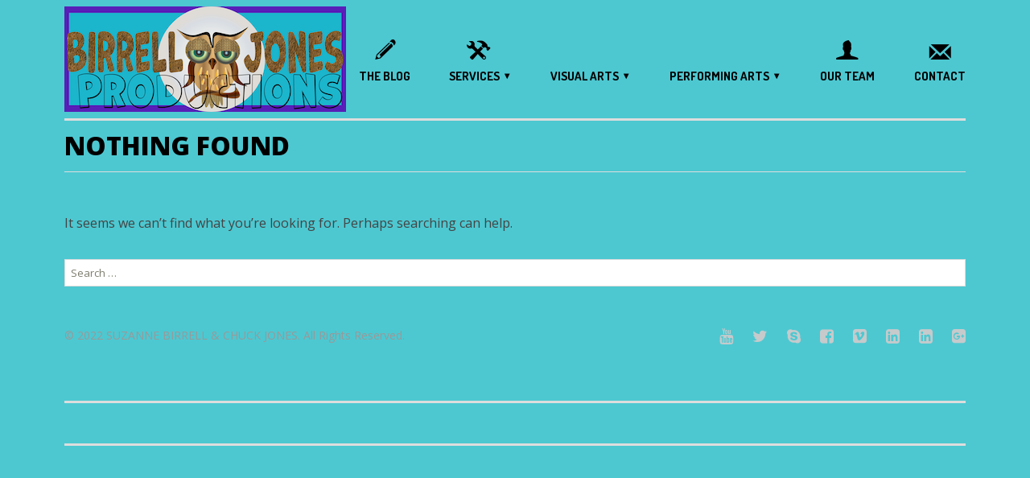

--- FILE ---
content_type: text/css
request_url: http://birrelljones.com/wp-content/plugins/daisho-blocks/css/blocks-front.css?ver=6.9
body_size: 370
content:
/**
 * General
 * ----------------------------------------------------------------------------
 */
.wp-block-ikon-error {
	padding: 20px;
	margin-bottom: 2em;
	background: #eee;
}

.wp-block-image figcaption {
	margin-top: 10px;
	color: #000;
	font-size: 16px;
	text-align: left;
}

/**
 * core/columns
 * ----------------------------------------------------------------------------
 */
@media (min-width: 768px) {
	.wp-block-columns {
		display: grid;
		grid-column-gap: 30px;
	}

	.wp-block-columns.has-2-columns {
		grid-template-columns: repeat(2, minmax(0, 1fr));
	}

	.wp-block-columns.has-3-columns {
		grid-template-columns: repeat(3, minmax(0, 1fr));
	}

	.wp-block-columns.has-4-columns {
		grid-template-columns: repeat(4, minmax(0, 1fr));
	}

	.wp-block-columns.has-5-columns {
		grid-template-columns: repeat(5, minmax(0, 1fr));
	}

	.wp-block-columns.has-6-columns {
		grid-template-columns: repeat(6, minmax(0, 1fr));
	}
}

/**
 * Additional CSS classes
 * ----------------------------------------------------------------------------
 */
.block-margin-bottom-0 {
	margin-bottom: 0;
}

.block-margin-bottom-25 {
	margin-bottom: 25px;
}

.block-margin-bottom-50 {
	margin-bottom: 50px;
}


--- FILE ---
content_type: text/css
request_url: http://birrelljones.com/wp-content/themes/daisho/css/woocommerce.css?ver=6.9
body_size: 6702
content:
/**
 * Table of Contents:
 *
 * 1.0 - Custom WooCommerce styles
 * ----------------------------------------------------------------------------
 */

/**
 * 1.0 woocommerce-smallscreen.css
 * ----------------------------------------------------------------------------
 */
.woocommerce-page table.shop_table_responsive thead {
	display: none;
}

.woocommerce-page table.shop_table_responsive tbody tr:first-child td:first-child {
	border-top: 0;
}

.woocommerce-page table.shop_table_responsive tr {
	display: block;
}

.woocommerce-page table.shop_table_responsive tr td {
	display: block;
	text-align: right;
}

.woocommerce-page table.shop_table_responsive tr td.order-actions {
	text-align: left;
}

.woocommerce-page table.shop_table_responsive tr td::before {
	content: attr(data-title) ": ";
	font-weight: 700;
	float: left;
}

.woocommerce-page table.shop_table_responsive tr td.actions::before,
.woocommerce-page table.shop_table_responsive tr td.product-remove::before {
	display: none;
}

.woocommerce-page table.shop_table_responsive tr:nth-child(2n) td {
	background-color: rgba(0, 0, 0, .025);
}

.woocommerce-page table.my_account_orders tr td.order-actions {
	text-align: left;
}

.woocommerce-page table.my_account_orders tr td.order-actions::before {
	display: none;
}

.woocommerce-page table.my_account_orders tr td.order-actions .button {
	float: none;
	margin: .125em .25em .125em 0;
}

.woocommerce-page .col2-set .col-1,
.woocommerce-page .col2-set .col-2 {
	float: none;
	width: 100%;
}

.woocommerce-page ul.products::after,
.woocommerce-page ul.products::before {
	content: ' ';
	display: table;
}

.woocommerce-page ul.products::after {
	clear: both;
}

.woocommerce-page ul.products {
	margin: 0 -15px;
}

.woocommerce-page div.product div.images,
.woocommerce-page div.product div.summary {
	float: none;
	width: 100%;
}

.woocommerce-page table.cart .product-thumbnail {
	display: none;
}

.woocommerce-page table.cart td.actions {
	text-align: left;
}

.woocommerce-page table.cart td.actions .coupon {
	float: none;
	padding-bottom: .5em;
}

.woocommerce-page table.cart td.actions .coupon::after,
.woocommerce-page table.cart td.actions .coupon::before {
	content: ' ';
	display: table;
}

.woocommerce-page table.cart td.actions .coupon::after {
	clear: both;
}

.woocommerce-page table.cart td.actions .coupon .button,
.woocommerce-page table.cart td.actions .coupon .input-text,
.woocommerce-page table.cart td.actions .coupon input {
	width: 48%;
}

.woocommerce-page table.cart td.actions .coupon .button.alt,
.woocommerce-page table.cart td.actions .coupon .input-text+.button {
	float: right;
}

.woocommerce-page table.cart td.actions .button {
	display: block;
	width: 100%;
}

.woocommerce-page .cart-collaterals .cart_totals,
.woocommerce-page .cart-collaterals .cross-sells,
.woocommerce-page .cart-collaterals .shipping_calculator {
	width: 100%;
	float: none;
	text-align: left;
}

.woocommerce-page.woocommerce-checkout form.login .form-row,
.woocommerce.woocommerce-checkout form.login .form-row {
	width: 100%;
	float: none;
}

.woocommerce-page #payment .terms {
	text-align: left;
	padding: 0;
}

.woocommerce-page #payment #place_order {
	float: none;
	width: 100%;
	margin-bottom: 1em;
}

.woocommerce-page .lost_reset_password .form-row-first,
.woocommerce-page .lost_reset_password .form-row-last {
	width: 100%;
	float: none;
	margin-right: 0;
}

.woocommerce-account .woocommerce-MyAccount-content,
.woocommerce-account .woocommerce-MyAccount-navigation {
	float: none;
	width: 100%;
}

.woocommerce-account .woocommerce-MyAccount-content fieldset {
	margin-bottom: 20px;
}

/**
 * 1.0 woocommerce-layout.css
 * ----------------------------------------------------------------------------
 */
.woocommerce-page .woocommerce-error .button,
.woocommerce-page .woocommerce-info .button,
.woocommerce-page .woocommerce-message .button {
	float: right;
}

.woocommerce-page .col2-set {
	width: 100%;
}

.woocommerce-page .col2-set::after,
.woocommerce-page .col2-set::before {
	content: ' ';
	display: table;
}

.woocommerce-page .col2-set::after {
	clear: both;
}

.woocommerce-page .col2-set .col-1 {
	float: left;
	width: 48%;
}

.woocommerce-page .col2-set .col-2 {
	float: right;
	width: 48%;
}

.woocommerce-page img {
	height: auto;
	max-width: 100%;
}

.woocommerce-page div.product .woocommerce-tabs {
	clear: both;
}

.woocommerce-page div.product .woocommerce-tabs ul.tabs::after,
.woocommerce-page div.product .woocommerce-tabs ul.tabs::before {
	content: ' ';
	display: table;
}

.woocommerce-page div.product .woocommerce-tabs ul.tabs::after {
	clear: both;
}

.woocommerce-page div.product .woocommerce-tabs ul.tabs li {
	display: inline-block;
}

.woocommerce-page div.product #reviews .comment::after,
.woocommerce-page div.product #reviews .comment::before {
	content: ' ';
	display: table;
}

.woocommerce-page div.product #reviews .comment::after {
	clear: both;
}

.woocommerce-page div.product #reviews .comment img {
	float: right;
	height: auto;
}

.woocommerce-page ul.products li.product {
	position: relative;
	width: 100%;
	padding: 0 15px;
	margin: 0 0 2em 0;
}

.woocommerce-page ul.products li.product a:hover h2 {
	color: var(--accent-color, #00a5a5);
}

@media (min-width: 480px) {
	.archive.woocommerce ul.products li.product {
		float: left;
		width: 50%;
		padding: 0 15px;
		margin: 0 0 2em 0;
	}
}

@media (min-width: 768px) {
	.woocommerce-page div.product div.images {
		float: left;
		width: 48%;
	}

	.woocommerce-page div.product div.summary {
		float: right;
		width: 48%;
	}
}

@media (min-width: 1024px) {
	.archive.woocommerce ul.products li.product {
		width: 33.333333%;
		padding: 0 15px;
		margin: 0 0 2em 0;
	}
	.archive.woocommerce ul.products li:nth-child(3n - 2) {
		clear: both;
	}
}

@media (min-width: 1280px) {
	.archive.woocommerce ul.products li.product {
		width: 25%;
		padding: 0 15px;
		margin: 0 0 2em 0;
	}
	
	.archive.woocommerce ul.products li:nth-child(3n - 2) {
		clear: none;
	}
	
	.archive.woocommerce ul.products li:nth-child(4n - 3) {
		clear: both;
	}
}

@media (min-width: 768px) {
	.woocommerce-page.columns-1 ul.products li.product,
	.woocommerce.columns-1 ul.products li.product {
		width: 100%;
		margin-right: 0;
	}
	
	.woocommerce-page.columns-2 ul.products li.product,
	.woocommerce.columns-2 ul.products li.product {
		width: 48%;
	}
	
	.woocommerce-page.columns-3 ul.products li.product,
	.woocommerce.columns-3 ul.products li.product {
		width: 30.75%;
	}
	
	.woocommerce-page.columns-5 ul.products li.product,
	.woocommerce.columns-5 ul.products li.product {
		width: 16.95%;
	}
	
	.woocommerce-page.columns-6 ul.products li.product,
	.woocommerce.columns-6 ul.products li.product {
		width: 13.5%;
	}
	
	.woocommerce-page .woocommerce-result-count {
		float: left;
	}
	
	.woocommerce-page .woocommerce-ordering {
		float: right;
	}
	
	.woocommerce-page .woocommerce-pagination ul.page-numbers::after,
	.woocommerce-page .woocommerce-pagination ul.page-numbers::before {
		content: ' ';
		display: table;
	}
	
	.woocommerce-page .woocommerce-pagination ul.page-numbers::after {
		clear: both;
	}
	
	.woocommerce-page .woocommerce-pagination ul.page-numbers li {
		display: inline-block;
	}
	
	.woocommerce-page table.cart img {
		height: auto;
	}
	
	.woocommerce-page table.cart td.actions {
		text-align: right;
	}
	
	.woocommerce-page table.cart td.actions .input-text {
		width: 80px;
	}
	
	.woocommerce-page table.cart td.actions .coupon {
		float: left;
	}
	
	.woocommerce-page table.cart td.actions .coupon label {
		display: none;
	}
	
	.woocommerce-page .cart-collaterals {
		width: 100%;
	}
	
	.woocommerce-page .cart-collaterals::after,
	.woocommerce-page .cart-collaterals::before {
		content: ' ';
		display: table;
	}
	
	.woocommerce-page .cart-collaterals::after {
		clear: both;
	}
	
	.woocommerce-page .cart-collaterals .related {
		width: 30.75%;
		float: left;
	}
	
	.woocommerce-page .cart-collaterals .cross-sells {
		width: 48%;
		float: left;
	}
	
	.woocommerce-page .cart-collaterals .cross-sells ul.products {
		float: none;
	}
	
	.woocommerce-page .cart-collaterals .cross-sells ul.products li {
		width: 48%;
	}
	
	.woocommerce-page .cart-collaterals .shipping_calculator {
		width: 48%;
		clear: right;
		float: right;
	}
	
	.woocommerce-page .cart-collaterals .shipping_calculator::after,
	.woocommerce-page .cart-collaterals .shipping_calculator::before {
		content: ' ';
		display: table;
	}
	
	.woocommerce-page .cart-collaterals .shipping_calculator::after {
		clear: both;
	}
	
	.woocommerce-page .cart-collaterals .shipping_calculator .col2-set .col-1,
	.woocommerce-page .cart-collaterals .shipping_calculator .col2-set .col-2 {
		width: 47%;
	}
	
	.woocommerce-page .cart-collaterals .cart_totals {
		float: right;
		width: 48%;
	}
	
	.woocommerce-page ul.cart_list li::after,
	.woocommerce-page ul.cart_list li::before,
	.woocommerce-page ul.product_list_widget li::after,
	.woocommerce-page ul.product_list_widget li::before {
		content: ' ';
		display: table;
	}
	
	.woocommerce-page ul.cart_list li::after,
	.woocommerce-page ul.product_list_widget li::after {
		clear: both;
	}
	
	.woocommerce-page ul.cart_list li img,
	.woocommerce-page ul.product_list_widget li img {
		float: right;
		height: auto;
	}
	
	.woocommerce-page form .form-row::after,
	.woocommerce-page form .form-row::before {
		content: ' ';
		display: table;
	}
	
	.woocommerce-page form .form-row::after {
		clear: both;
	}
	
	.woocommerce-page form .form-row label {
		display: block;
	}
	
	.woocommerce-page form .form-row label.checkbox {
		display: inline;
	}
	
	.woocommerce-page form .form-row select {
		width: 100%;
	}
	
	.woocommerce-page form .form-row .input-text {
		width: 100%;
	}
	
	.woocommerce-page form .form-row-first,
	.woocommerce-page form .form-row-last {
		width: 47%;
		overflow: visible;
	}
	
	.woocommerce-page form .form-row-first {
		float: left;
	}
	
	.woocommerce-page form .form-row-last {
		float: right;
	}
	
	.woocommerce-page form .form-row-wide {
		clear: both;
	}
	
	.woocommerce-page #payment .form-row select {
		width: auto;
	}
	
	.woocommerce-page #payment .terms,
	.woocommerce-page #payment .wc-terms-and-conditions {
		text-align: left;
		padding: 0 1em 0 0;
		float: left;
	}
	
	.woocommerce-page #payment #place_order {
		float: right;
		width: auto;
	}
	
	.woocommerce-page .woocommerce-billing-fields::after,
	.woocommerce-page .woocommerce-billing-fields::before,
	.woocommerce-page .woocommerce-shipping-fields::after,
	.woocommerce-page .woocommerce-shipping-fields::before {
		content: ' ';
		display: table;
	}
	
	.woocommerce-page .woocommerce-billing-fields::after,
	.woocommerce-page .woocommerce-shipping-fields::after {
		clear: both;
	}
	
	.woocommerce-page .woocommerce-terms-and-conditions {
		margin-bottom: 1.618em;
		padding: 1.618em;
	}
	
	.woocommerce-page .woocommerce-oembed {
		position: relative;
	}
	
	.woocommerce-account .woocommerce-MyAccount-navigation {
		float: left;
		width: 25%;
	}
	
	.woocommerce-account .woocommerce-MyAccount-navigation ul {
		padding: 0;
		margin: 0 0 2em 0;
	}
	
	.woocommerce-account .woocommerce-MyAccount-content {
		float: right;
		width: calc(75% - 30px);
	}
	
	.rtl .woocommerce .col2-set .col-1,
	.rtl .woocommerce-page .col2-set .col-1 {
		float: right;
	}
	
	.rtl .woocommerce .col2-set .col-2,
	.rtl .woocommerce-page .col2-set .col-2 {
		float: left;
	}
	
	.woocommerce-page table.shop_table_responsive thead {
		display: table-header-group;
	}
	
	.woocommerce-page table.cart td.actions .button {
		display: inline-block;
		width: auto;
	}
	
	.woocommerce-page table.shop_table_responsive tr {
		display: table-row;
	}
	
	.woocommerce-page table.shop_table_responsive tr td {
		display: table-cell;
		text-align: initial;
	}
	
	.woocommerce-page table.shop_table_responsive tbody tr:first-child td:first-child {
		border-top: 3px solid #e6e6e6;
	}
	
	.woocommerce-page table.cart .product-thumbnail {
		display: table-cell;
	}
	
	.woocommerce-page table.shop_table_responsive tr td::before {
		content: "";
	}
	
	.woocommerce-page table.shop_table_responsive tr:nth-child(2n) td {
		background: #fff;
	}
	
	.woocommerce-page table.cart td.actions .coupon .button,
	.woocommerce-page table.cart td.actions .coupon .input-text,
	.woocommerce-page table.cart td.actions .coupon input {
		width: auto;
	}
	
	.woocommerce-page table.cart td.actions .coupon .button:hover {
		background: var(--accent-color, #00a5a5);
	}
}


/**
 * 1.0 Custom WooCommerce styles
 * ----------------------------------------------------------------------------
 */


/* General styles */

.site-woocommerce {
	padding-top: 50px;
}

.site-woocommerce #comments {
	width: 100%;
	max-width: none;
}

.woocommerce #respond input#submit,
.woocommerce a.button,
.woocommerce button.button,
.woocommerce input.button {
	background-color: #222;
	color: #fff;
	padding: 1em 2em;
	font-size: 13px;
	font-weight: 600;
	border-radius: 0;
}

.woocommerce #respond input#submit:hover,
.woocommerce a.button:hover,
.woocommerce button.button:hover,
.woocommerce input.button:hover {
	background-color: #000;
	color: #fff;
}

.woocommerce #respond input#submit.alt,
.woocommerce a.button.alt,
.woocommerce button.button.alt,
.woocommerce input.button.alt {
	background-color: #222;
	color: #fff;
	font-size: 14px;
	font-weight: 700;
	text-transform: uppercase;
}

.woocommerce #respond input#submit.alt:hover,
.woocommerce a.button.alt:hover,
.woocommerce button.button.alt:hover,
.woocommerce input.button.alt:hover {
	background-color: var(--accent-color, #00a5a5);
	color: #fff;
}

.woocommerce #respond input#submit.disabled,
.woocommerce #respond input#submit.disabled:hover,
.woocommerce #respond input#submit:disabled,
.woocommerce #respond input#submit:disabled:hover,
.woocommerce #respond input#submit:disabled[disabled],
.woocommerce #respond input#submit:disabled[disabled]:hover,
.woocommerce a.button.disabled,
.woocommerce a.button.disabled:hover,
.woocommerce a.button:disabled,
.woocommerce a.button:disabled:hover,
.woocommerce a.button:disabled[disabled],
.woocommerce a.button:disabled[disabled]:hover,
.woocommerce button.button.disabled,
.woocommerce button.button.disabled:hover,
.woocommerce button.button:disabled,
.woocommerce button.button:disabled:hover,
.woocommerce button.button:disabled[disabled],
.woocommerce button.button:disabled[disabled]:hover,
.woocommerce input.button.disabled,
.woocommerce input.button.disabled:hover,
.woocommerce input.button:disabled,
.woocommerce input.button:disabled:hover,
.woocommerce input.button:disabled[disabled],
.woocommerce input.button:disabled[disabled]:hover {
	background-color: #999;
	color: #fff;
}

.woocommerce table.cart a.remove {
	width: 26px;
	height: 26px;
	line-height: 26px;
	color: #aaa !important;
	border: 2px solid #aaa;
	box-sizing: content-box;
}

.woocommerce table.cart a.remove:hover {
	background-color: transparent;
	color: #000 !important;
	border: 2px solid #000;
}

.woocommerce #respond input#submit.disabled,
.woocommerce #respond input#submit:disabled,
.woocommerce #respond input#submit:disabled[disabled],
.woocommerce a.button.disabled,
.woocommerce a.button:disabled,
.woocommerce a.button:disabled[disabled],
.woocommerce button.button.disabled,
.woocommerce button.button:disabled,
.woocommerce button.button:disabled[disabled],
.woocommerce input.button.disabled,
.woocommerce input.button:disabled,
.woocommerce input.button:disabled[disabled] {
	opacity: .5;
	padding: 1em 2em;
	color: #fff;
	cursor: not-allowed;
}

/* Notices */
.woocommerce .woocommerce-message,
.woocommerce .woocommerce-error,
.woocommerce .woocommerce-info {
	border-radius: 0;
	background: #f8f8f8;
	padding: 1em 1em 1em 1em;
	text-shadow: none;
	box-shadow: none;
}

.woocommerce .woocommerce-message:before,
.woocommerce .woocommerce-error:before,
.woocommerce .woocommerce-info:before {
	display: none;
	box-shadow: none;
	border-bottom-left-radius: 0;
	border-bottom-right-radius: 0;
	text-shadow: none;
}

.woocommerce .woocommerce-message:before {
	display: none;
}

.woocommerce .woocommerce-message,
.woocommerce .woocommerce-info,
.woocommerce .woocommerce-error {
	border-top: none;
}

/* Demo store notice. */
body.woocommerce-demo-store {
	margin-top: 32px;
}

p.demo_store {
	position: fixed;
	top: 0;
	left: 0;
	right: 0;
	margin: 0;
	width: 100%;
	font-size: 1em;
	padding: .5em 0;
	text-align: center;
	background: #222;
	border: none;
	color: #fff;
	z-index: 99998;
	box-shadow: none;
}

/* Added to cart message box. */
.woocommerce .woocommerce-error,
.woocommerce .woocommerce-info,
.woocommerce .woocommerce-message {
	padding: 1em 1em 1em 1em !important;
	line-height: 39px;
}

.woocommerce .woocommerce-error .button,
.woocommerce .woocommerce-info .button,
.woocommerce .woocommerce-message .button {
	float: right;
	font-size: 13px;
}

/**
 * 2.0 Shop page
 * ----------------------------------------------------------------------------
 */

/* Breadcrumb */
.woocommerce .woocommerce-breadcrumb,
.woocommerce-page .woocommerce-breadcrumb {
	display: none;
}

/* Title */
.site-woocommerce .page-title {
	margin: 0 auto 1em auto;
}

/* Containers */
.site-woocommerce .ikon-woocommerce-content {
	width: calc(100% - 30px);
	margin: 0 auto;
	float: none;
}

.sidebar-shop {
	width: calc(100% - 30px);
	margin: 2em auto;
}

@media (min-width: 768px) {
	.site-woocommerce .page-title {
		width: 100%;
	}
	
	.site-woocommerce .ikon-woocommerce-content {
		float: right;
		width: 75%;
		min-height: 1px;
		padding-left: 15px;
	}
	
	.sidebar-shop {
		float: left;
		width: 25%;
		padding-right: 15px;
		margin: 0 auto;
	}
}

.woocommerce.archive .site-woocommerce {
	padding-top: 0;
}

/* Order by */
.woocommerce-page .woocommerce-result-count {
	font-size: 14px;
}

.woocommerce-page .woocommerce-ordering select {
	font-size: 14px;
}

/* Product */
.woocommerce-page ul.products li.product a {
	outline: 0 none;
}

.woocommerce ul.products li.product .woocommerce-loop-category__title,
.woocommerce ul.products li.product .woocommerce-loop-product__title,
.woocommerce ul.products li.product h3 {
	padding: 15px 0;
	margin: 0;
	font-size: 20px;
	text-align: center;
}

.woocommerce-page ul.products li.product a.button {
	display: none;
}

.woocommerce-page .products .star-rating {
	margin: 0 auto 0.5em auto;
	font-size: 12px;
	color: #222;
}

.woocommerce-page ul.products li.product a img {
	margin-bottom: 0;
	box-shadow: none;
	transition: none;
}

.woocommerce-page ul.products li.product a:hover img {
	box-shadow: 0 1px 3px 0 rgba(0, 0, 0, 0.4);
	box-shadow: none;
}

.woocommerce-page ul.products li.product h3 {
	padding: 0.75em 0 0.5em 0;
	font-size: 14px;
	font-weight: 400;
	text-align: center;
}

.woocommerce-page ul.products li.product .price {
	text-align: center;
	color: #000;
	font-weight: 600;
}

.woocommerce-page ul.products li.product .price ins {
	text-decoration: none;
}

.woocommerce-page .site-woocommerce div.product .woocommerce-tabs ul.tabs li {
	border: 1px solid #ddd;
	background: #f5f5f5;
	border-top-left-radius: 2px;
	border-top-right-radius: 2px;
	box-shadow: none;
}

.woocommerce-page .woocommerce-message {
	border-top: none;
}

.woocommerce-page div.product .woocommerce-tabs ul.tabs li {
	box-shadow: none;
}

.woocommerce-page div.product .woocommerce-tabs ul.tabs li.active {
	border-bottom-color: #fff;
	background: #fff;
}

.woocommerce span.onsale {
	position: absolute;
	top: 5px;
	right: 20px;
	left: auto;
	width: 48px;
	min-width: 0;
	height: 48px;
	min-height: 0;
	padding: 6px;
	margin: 0;
	border-radius: 60px;
	background: #222;
	color: #fff;
	font-size: 12px;
	line-height: 3;
	text-align: center;
}

.woocommerce ul.products li.product .onsale {
	top: 0;
	right: 20px;
	left: auto;
	margin: 0;
}

/**
 * 2.1 Shop page - sidebar
 * ----------------------------------------------------------------------------
 */

/* Widgets */
.widget.woocommerce .widget-title {
	font-size: 125%;
	border-bottom: 3px solid #e6e6e6;
	padding-bottom: 0.75em;
}

/* Widget product categories */
.widget.widget_product_categories .widget-title {
	margin-bottom: 0.25em;
}

.widget.widget_product_categories li span.count {
	float: right;
	font-size: 14px;
	color: #ccc;
}

.widget.widget_product_categories ul li {
	border-bottom: 1px solid #e6e6e6;
	padding: 4px 0;
}

.widget.widget_product_categories ul li a {
	font-size: 15px;
}

.widget.widget_product_categories ul li.current-cat a {
	font-weight: 700;
	color: var(--accent-color, #00a5a5);
}

/* Widget layered nav */
.widget.widget_layered_nav .widget-title {
	margin-bottom: 0.25em;
}

.widget.widget_layered_nav li small.count {
	float: right;
	font-size: 14px;
	color: #ccc;
}

.widget.widget_layered_nav ul li {
	border-bottom: 1px solid #e6e6e6;
	padding: 4px 0;
}

.widget.widget_layered_nav ul li a {
	font-size: 15px;
}

.widget.widget_layered_nav ul li span {
	float: right;
	color: #ccc;
	font-size: 14px;
}

.woocommerce-page .widget_layered_nav ul li.chosen a {}

.woocommerce-page .widget_layered_nav ul li.chosen a:before {
	color: #000;
}

.woocommerce-page .widget_layered_nav ul li.chosen a:hover {
	background: transparent;
}

.woocommerce-page .widget_layered_nav ul li.chosen a:hover:before {
	color: var(--accent-color, #00a5a5);
}

.woocommerce .woocommerce-widget-layered-nav-list .woocommerce-widget-layered-nav-list__item {
	padding: 4px 0;
}

/* Widget layered nav filters */
.woocommerce .widget_layered_nav_filters ul li {
	padding: 0 10px 0px 0;
}

.woocommerce .widget_layered_nav_filters ul li a:before {
	color: inherit;
	vertical-align: -1px;
	margin-right: 5px;
}

/* Widget shopping cart */
.widget.widget_shopping_cart .buttons .button {
	font-size: 13px;
	float: left;
	padding: 8px 14px;
	font-weight: 600;
	margin-right: 4px;
	margin-bottom: 4px;
}

.woocommerce ul.cart_list li img,
.woocommerce-page ul.cart_list li img,
.woocommerce ul.product_list_widget li img,
.woocommerce-page ul.product_list_widget li img {
	box-shadow: none;
}

.woocommerce ul.cart_list li,
.woocommerce-page ul.cart_list li,
.woocommerce ul.product_list_widget li,
.woocommerce-page ul.product_list_widget li {
	font-size: 14px;
}

.woocommerce.widget_shopping_cart .total,
.woocommerce-page.widget_shopping_cart .total,
.woocommerce .widget_shopping_cart .total,
.woocommerce-page .widget_shopping_cart .total {
	border-top: 3px double #e6e6e6;
}

.woocommerce .widget.woocommerce.widget_shopping_cart .quantity,
.woocommerce-page .widget.woocommerce.widget_shopping_cart .quantity {
	font-size: 13px;
	color: #aaa;
}

.woocommerce-page .widget_shopping_cart .total {
	margin-bottom: 1em;
}

.woocommerce .widget_shopping_cart .cart_list li a.remove,
.woocommerce.widget_shopping_cart .cart_list li a.remove {
	top: 1px;
	width: 20px;
	height: 20px;
	color: #222 !important;
	border: 1px solid #222;
	font-size: 18px;
}

.woocommerce .widget_shopping_cart .cart_list li a.remove:hover,
.woocommerce.widget_shopping_cart .cart_list li a.remove:hover {
	background-color: transparent !important;
	color: var(--accent-color, #00a5a5) !important;
	border: 1px solid var(--accent-color, #00a5a5);
}

.woocommerce .widget_shopping_cart .cart_list li.empty,
.woocommerce.widget_shopping_cart .cart_list li.empty {
	padding-left: 0;
}

/* Widget search */
.widget.widget_product_search input[type="search"] {
	font-size: 14px;
	width: 100%;
	margin-bottom: 4px;
}

.widget.widget_product_search input[type="submit"] {
	font-size: 13px;
	padding: 8px 14px;
	font-weight: 600;
}

/* Widget products */
.woocommerce-page .widget.widget_products ul.product_list_widget li del {
	color: rgba(145, 145, 145, 0.5);
	font-size: 0.875em;
}

.woocommerce-page .widget.widget_products ul.product_list_widget li ins {
	color: #000;
	text-decoration: none;
}

.woocommerce-page ul.product_list_widget li .star-rating {
	font-size: 12px;
}

/* Widget top rated products */
.woocommerce-page .widget.widget_top_rated_products ul.product_list_widget li del {
	color: rgba(145, 145, 145, 0.5);
	font-size: 0.875em;
}

.woocommerce-page .widget.widget_top_rated_products ul.product_list_widget li ins {
	color: #000;
	text-decoration: none;
}

/* Widget recently viewed products */
.woocommerce-page .widget.widget_recently_viewed_products ul.product_list_widget li del {
	color: rgba(145, 145, 145, 0.5);
	font-size: 0.875em;
}

.woocommerce-page .widget.widget_recently_viewed_products ul.product_list_widget li ins {
	color: #000;
	text-decoration: none;
}

/* Widget recent reviews */
.woocommerce-page .widget.widget_recent_reviews ul.product_list_widget li .reviewer {
	color: #aaa;
	font-size: 13px;
}

/* Widget pricing filter */
.woocommerce .widget_price_filter .price_label {
	font-size: 0;
	text-align: left;
	float: left;
}

.woocommerce .widget_price_filter .price_label span {
	font-size: 14px;
}

.woocommerce .widget_price_filter .price_label span:first-of-type:after {
	content: "—";
	margin: 0 3px;
}

.woocommerce .widget_price_filter .price_slider_amount .button {
	font-size: 13px;
	float: right;
	padding: 8px 14px;
	font-weight: 600;
}

.woocommerce .widget_price_filter .price_slider_amount .button:hover {
	background: var(--accent-color, #00a5a5);
}

.woocommerce .widget_price_filter .price_slider_wrapper .ui-widget-content {
	background: #e6e6e6;
}

.woocommerce .widget_price_filter .ui-slider .ui-slider-range {
	background: #222;
}

.woocommerce .widget_price_filter .ui-slider .ui-slider-handle {
	background: #fff;
	border: 1px solid #888;
}

.woocommerce .star-rating span {
	color: #222;
}

/* Shop page - pagination */
.page-links {
	clear: both;
	font-size: 16px;
	font-weight: 700;
	line-height: 2.2;
	margin: 3em 0;
	text-transform: uppercase;
}

.page-links a,
.page-links > span {
	background-color: #fff;
	border: 1px solid #fff;
	color: #000;
	padding: 5px 10px;
	text-decoration: none;
}

.page-links a {
	background-color: #000;
	border: 1px solid #000;
	color: #fff;
	margin-bottom: 5px;
	line-height: 1.5;
	display: inline-block;
}

.page-links a:hover {
	background-color: #fff;
	color: #000;
}

.page-links .page-links-title {
	background: transparent;
	border: none;
	color: #000;
	margin-right: 10px;
	padding: 0;
}

.woocommerce nav.woocommerce-pagination ul {
	margin: 0;
	border: 0;
}

.woocommerce nav.woocommerce-pagination ul li {
	border-right: 0;
	margin-right: 5px;
}

.woocommerce nav.woocommerce-pagination ul li a,
.woocommerce nav.woocommerce-pagination ul li span.current,
.woocommerce nav.woocommerce-pagination ul li span.dots {
	display: inline-block;
	font-weight: 600;
	padding: 5px 10px;
	margin-bottom: 5px;
	font-size: 16px;
	font-weight: 600;
	line-height: 1.5;
}

.woocommerce nav.woocommerce-pagination ul li a {
	position: relative;
	background-color: #000;
	border: 1px solid #000;
	max-width: none;
	color: #fff;
}

.woocommerce nav.woocommerce-pagination ul li a:before {
	content: none;
}

.woocommerce nav.woocommerce-pagination ul li a:focus {
	background-color: #fff;
	color: #000;
}

.woocommerce nav.woocommerce-pagination ul li a:hover {
	background-color: #fff;
	color: #000;
}

.woocommerce nav.woocommerce-pagination ul li span.current,
.woocommerce nav.woocommerce-pagination ul li span.dots {
	background-color: #fff;
	border: 1px solid #fff;
	color: #000;
}

/**
 * 3.0 Product page
 * ----------------------------------------------------------------------------
 */

/* Product page - grouped product */
.woocommerce-page div.product form.cart .group_table td {
	border: 0;
	padding: 6px 0;
}

.woocommerce-page div.product form.cart .group_table td:first-child {
	width: 84px;
}

.woocommerce-page div.product form.cart .group_table {
	border: 0;
}

/* Product page */
.woocommerce div.product .product_title {
	font-family: "Open sans", sans-serif;
	font-size: 42px;
	font-weight: 700;
}

.woocommerce div.product .woocommerce-product-rating {
	margin-bottom: 0;
}

.woocommerce .woocommerce-product-rating .star-rating {
	font-size: 16px;
}

.woocommerce .woocommerce-product-rating .star-rating {
	margin: 0.7em 4px 0 0;
}

.woocommerce .woocommerce-product-rating .woocommerce-review-link {
	font-size: 14px;
	line-height: 1;
	color: #aaa;
	text-decoration: none;
}

.woocommerce .woocommerce-product-rating .woocommerce-review-link:hover {
	color: #000;
}

.woocommerce div.product p.price,
.woocommerce div.product span.price {
	margin-bottom: 20px;
	color: #000;
	font-size: 32px;
	font-weight: 400;
	text-decoration: none;
}

.woocommerce div.product p.price ins,
.woocommerce div.product span.price ins {
	color: #000;
	font-size: 32px;
	font-weight: 400;
	text-decoration: none;
}

.woocommerce div.product p.price del,
.woocommerce div.product span.price del {
	display: inline;
	font-size: 0.67em;
	color: #919191;
}

.woocommerce div.product div.summary [itemprop="description"] {
	font-size: 14px;
	margin-bottom: 32px;
}

.woocommerce div.product div.summary [itemprop="description"] p {
	margin-bottom: 1.5em;
}

.woocommerce .quantity .qty {
	width: 60px;
	height: 42px;
	padding: 0;
	border: 1px solid #ccc;
	font-size: 14px;
	font-weight: 400;
}

.woocommerce-page div.product div.single_variation span.price {
	display: block;
	margin-bottom: 30px;
	font-size: 40px;
	line-height: 1;
}

.woocommerce-page div.product div.single_variation p.out-of-stock {
	margin-bottom: 0;
	font-size: 1.375em;
}

.woocommerce-page div.product form.cart .variations {
	margin-bottom: 30px;
}

.woocommerce-page div.product form.cart .variations label {
	font-weight: bold;
}

.woocommerce-page div.product form.cart .variations .reset_variations {
	font-size: 14px;
	font-weight: 700;
	text-transform: uppercase;
}

.woocommerce-page div.product form.cart .variations .reset_variations:hover {
	color: #000;
	text-decoration: none;
}

.woocommerce-page div.product form.cart .variations {
	border: 0;
}

.woocommerce-page div.product form.cart .variations td {
	border: 0;
}

.woocommerce-page div.product form.cart .variations select {
	padding: 4px;
}

.woocommerce div.product p.stock {
	margin-bottom: 36px;
	font-size: 1em;
	line-height: 1;
}

/* Product page - gallery */
.woocommerce div.product div.images .flex-control-thumbs {
	margin: 0 -2.5px;
}

.woocommerce div.product div.images .flex-control-thumbs li {
	padding: 5px 2.5px 0 2.5px;
}

/* Tabs */
.woocommerce-page div.product .woocommerce-tabs .panel {
	border-bottom: 1px solid #ddd;
}

.woocommerce-page div.product .woocommerce-tabs ul.tabs li a {
	outline: 0 none;
}

#review_form #commentform label {
	display: block;
}

#review_form #commentform .comment-form-email,
#review_form #commentform .comment-form-author {
	float: none;
	margin-right: 0;
	width: 100%;
}

#review_form #commentform .comment-form-rating .stars a {
	outline: 0 none;
}

#review_form #commentform input[type="text"],
#review_form #commentform input[type="email"],
#review_form #commentform input[type="url"],
#review_form #commentform textarea {
	width: auto;
	min-width: 30%;
}

.woocommerce #reviews #comments ol.commentlist {
	padding: 0;
}

.woocommerce #reviews #comments ol.commentlist li img.avatar {
	background: transparent;
	border: 0;
	padding: 0;
	width: 60px;
}

.woocommerce #reviews #comments ol.commentlist li .comment-text {
	border: 1px solid #ddd;
	border-radius: 0;
	margin: 0 0 0 75px;
}

.woocommerce #review_form #respond p {
	margin: 0 0 1em 0;
}

/* Related products */
.woocommerce-page .related.products ul.products,
.woocommerce-page .upsells.products ul.products {
	display: flex;
	flex-wrap: wrap;
}

.woocommerce-page .related.products ul.products li.product,
.woocommerce-page .upsells.products ul.products li.product {
	width: 100%;
	padding: 0 15px;
	margin: 0 0 2em 0;
}

.woocommerce-page .related.products ul.products li.product h2,
.woocommerce-page .upsells.products ul.products li.product h2 {
	font-size: 150%;
}

.woocommerce-page .related.products ul.products li.product a:hover h2,
.woocommerce-page .upsells.products ul.products li.product a:hover h2 {
	color: var(--accent-color, #00a5a5);
}

.woocommerce-page .related.products ul.products li.product .price,
.woocommerce-page .upsells.products ul.products li.product .price {
	font-size: 16px;
	line-height: 1;
}

.woocommerce-page .related.products ul.products li.product span.price ins,
.woocommerce-page .upsells.products ul.products li.product span.price ins {
	font-size: 16px;
	font-weight: 600;
}

.pswp__caption__center {
	text-align: center;
}

@media (min-width: 480px) {
	.woocommerce-page .upsells.products ul.products li.product,
	.woocommerce-page .related.products ul.products li.product {
		width: 50%;
	}
	
	.woocommerce-page .upsells.products ul.products li.product:nth-child(5),
	.woocommerce-page .related.products ul.products li.product:nth-child(5) {
		display: none;
	}
}

@media (min-width: 768px) {
	.woocommerce-page .upsells.products ul.products li.product,
	.woocommerce-page .related.products ul.products li.product {
		width: calc(100% / 4);
	}
}

@media (min-width: 1024px) {
	.woocommerce-page .upsells.products ul.products li.product,
	.woocommerce-page .related.products ul.products li.product {
		width: calc(100% / 5);
	}
	
	.woocommerce-page .upsells.products ul.products li.product:nth-child(5),
	.woocommerce-page .related.products ul.products li.product:nth-child(5) {
		display: block;
	}
}

/* Wishlist */
.yith-wcwl-add-to-wishlist {
	margin-top: -25px;
}

.yith-wcwl-add-button {
	line-height: 1;
}

.add_to_wishlist {
	font-size: 13px;
	text-transform: uppercase;
	font-weight: 700;
	color: #aaa;
}

.yith-wcwl-wishlistaddedbrowse,
.yith-wcwl-wishlistexistsbrowse {
	font-size: 13px;
	color: #aaa;
}

.add_to_wishlist:hover {
	color: #000;
	text-decoration: none;
}

.add_to_wishlist:before {
	content: "\f08a";
	font-family: daishoicons;
	font-size: 16px;
	font-weight: 700;
	vertical-align: -1px;
	margin-right: 5px;
}

.yith-wcwl-share {
	display: none;
}

/* Cart page */
.woocommerce-page .cart-collaterals .cart_totals tr th {
	border-top: 1px solid #e6e6e6;
	line-height: 1.5;
}

/* Categories and tags */
.woocommerce .site-woocommerce .product_meta .sku_wrapper,
.woocommerce-page .site-woocommerce .product_meta .sku_wrapper {
	display: block;
	clear: both;
	font-size: 13px;
}

.woocommerce .site-woocommerce .product_meta .posted_in,
.woocommerce-page .site-woocommerce .product_meta .posted_in {
	display: block;
	clear: both;
	font-size: 13px;
}

.woocommerce .site-woocommerce .product_meta .tagged_as,
.woocommerce-page .site-woocommerce .product_meta .tagged_as {
	display: block;
	clear: both;
	font-size: 13px;
}

.woocommerce .site-woocommerce .product_meta .posted_in a,
.woocommerce-page .site-woocommerce .product_meta .posted_in a,
.woocommerce .site-woocommerce .product_meta .tagged_as a,
.woocommerce-page .site-woocommerce .product_meta .tagged_as a {
	color: #aaa;
}

.woocommerce .site-woocommerce .product_meta .posted_in a:hover,
.woocommerce-page .site-woocommerce .product_meta .posted_in a:hover,
.woocommerce .site-woocommerce .product_meta .tagged_as a:hover,
.woocommerce-page .site-woocommerce .product_meta .tagged_as a:hover {
	color: #000;
	text-decoration: none;
}

/* Tabs on single product page */
.woocommerce div.product .woocommerce-tabs ul.tabs li:after,
.woocommerce-page div.product .woocommerce-tabs ul.tabs li:after,
.woocommerce #content div.product .woocommerce-tabs ul.tabs li:after,
.woocommerce-page #content div.product .woocommerce-tabs ul.tabs li:after {
	display: none;
}

.woocommerce div.product .woocommerce-tabs ul.tabs li:before,
.woocommerce-page div.product .woocommerce-tabs ul.tabs li:before,
.woocommerce #content div.product .woocommerce-tabs ul.tabs li:before,
.woocommerce-page #content div.product .woocommerce-tabs ul.tabs li:before {
	display: none;
}

.woocommerce div.product .woocommerce-tabs .panel h2,
.woocommerce-page div.product .woocommerce-tabs .panel h2 {
	font-size: 175%;
}

#tab-additional_information h2 {
	display: none;
}

.woocommerce-page table.shop_attributes td {
	border-right: 0;
}

/* Cart page */
.woocommerce-page .cart-collaterals .cart_totals {
	text-align: left;
}

.cross-sells h2 {
	font-size: 150%;
}

.cart_totals h2 {
	font-size: 150%;
}

.cart_totals th {
	color: #aaa;
	font-size: 13px;
	text-transform: uppercase;
	font-weight: 400;
}

.cart_totals td {
	color: #000;
	font-size: 13px;
	line-height: 1.5;
	font-weight: 700;
	text-transform: uppercase;
}

.woocommerce-page .cart-collaterals .cart_totals table tr th {
	border-top: 1px solid #e6e6e6;
}

.woocommerce-page .cart-collaterals .cart_totals table tr td {
	border-right: 0;
}

.woocommerce-page .cart-collaterals .cart_totals table th {
	padding: 8px 12px 0 0;
}

.woocommerce-page .cart-collaterals .cart_totals table td {
	padding: 8px 0;
}

.woocommerce-page .cart-collaterals .cart_totals table {
	border-bottom: 3px solid #e6e6e6;
}

.woocommerce-page .cart-collaterals .cart_totals table tr:first-child th {
	border-top: 3px solid #e6e6e6;
}

.woocommerce-page .cart-collaterals .cart_totals table tr:first-child td {
	border-top: 3px solid #e6e6e6;
}

/* Cart page - shop table */
.woocommerce-page table.shop_table.cart img {
	width: 64px;
}

.woocommerce-page table.shop_table.cart {
	border: 0;
	border-radius: 0;
}

.woocommerce-page table.shop_table.cart td {
	border-top: 0;
	border-right: 0;
}

.woocommerce-page table.shop_table.cart td {
	border-top: 1px solid rgba(0, 0, 0, 0.1);
}

.woocommerce-page table.shop_table.cart td:first-child {
	border-left: 0;
}

.woocommerce-page table.shop_table.cart tr:first-child td {
	border-top: 3px solid #e6e6e6;
}

.woocommerce-page table.shop_table.cart tr:last-child td {
	border-top: 3px solid #e6e6e6;
	padding: 10px 0;
}

.woocommerce-page table.shop_table.cart td.product-remove {
	width: 50px;
	padding-left: 0;
	padding-right: 0;
}

.woocommerce-page table.shop_table.cart td.actions .coupon .input-text {
	font-size: 14px;
	line-height: 1.25;
	box-shadow: none;
	padding: 10px;
	width: 160px;
}

.woocommerce-page table.shop_table.cart td.product-thumbnail {
	width: 74px;
	padding: 10px 0;
}

.woocommerce-page table.shop_table.cart td.product-quantity .quantity {
	margin: 0;
}

.woocommerce-page table.shop_table.cart td.product-name a {
	color: #222;
	font-size: 18px;
	font-weight: 700;
}

.woocommerce-page table.shop_table.cart td.product-name a:hover {
	color: var(--accent-color, #00a5a5);
	text-decoration: none;
}

.woocommerce-page table.shop_table.cart td.product-name dl.variation dt {
	line-height: 1.25;
}

.woocommerce-page table.shop_table.cart td.product-name dl.variation dd {
	margin-bottom: 0;
	color: #aaa;
	line-height: 1.25;
}

/* Checkout */
#order_review table.shop_table {
	border: 0;
	border-radius: 0;
}

#order_review table.shop_table td {
	border-top: 0;
	border-right: 0;
	border-left: 0;
}

#order_review table.shop_table td {
	border-top: 1px solid rgba(0, 0, 0, 0.1);
	padding: 6px 0 6px 12px;
}

#order_review table.shop_table td.product-remove {
	width: 50px;
	padding-left: 0;
	padding-right: 0;
}

#order_review table.shop_table td.actions .coupon .input-text {
	font-size: 14px;
	line-height: 1.25;
	box-shadow: none;
	padding: 8px;
	width: 150px;
}

#order_review table.shop_table td.product-thumbnail {
	width: 150px;
	padding: 10px 0;
}

#order_review table.shop_table td.product-quantity .quantity {
	margin: 0;
}

#order_review table.shop_table td.product-name a {
	color: #222;
	font-size: 16px;
	font-weight: 700;
}

#order_review table.shop_table td.product-name a:hover {
	color: var(--accent-color, #00a5a5);
	text-decoration: none;
}

#order_review table.shop_table td.product-name dl.variation dt {
	line-height: 1.25;
}

#order_review table.shop_table td.product-name dl.variation dd {
	margin-bottom: 0;
	color: #aaa;
	line-height: 1.25;
}

#order_review table.shop_table thead td:first-child {
	border-left: 0;
}

#order_review table.shop_table tbody tr:first-child td {
	border-top: 3px solid #e6e6e6;
}

#order_review table.shop_table th {
	padding: 10px 0;
}

#order_review table.shop_table th.product-total {
	padding: 10px 12px;
	text-align: right;
}

#order_review table.shop_table tr.cart_item td.product-name {
	padding: 6px 0;
}

#order_review table.shop_table tr.cart_item td.product-total {
	padding: 6px 0;
	text-align: right;
}

#order_review table.shop_table tr.cart-subtotal th {
	text-align: right;
}

#order_review table.shop_table tr.shipping th {
	text-align: right;
}

#order_review table.shop_table tr.order-total th {
	text-align: right;
}

#order_review table.shop_table tr.shipping {
	color: #000;
	font-size: 13px;
	line-height: 1.5;
}

#order_review table.shop_table tr.cart-subtotal th,
#order_review table.shop_table tr.shipping th {
	color: #aaa;
	font-size: 13px;
	font-weight: 400;
	text-align: right;
	vertical-align: top;
}

#order_review table.shop_table tr.cart-subtotal td,
#order_review table.shop_table tr.order-total th,
#order_review table.shop_table tr.order-total td {
	color: #000;
}

#order_review table.shop_table tr.order-total td,
#order_review table.shop_table tr.cart-subtotal td {
	text-align: right;
	width: 35%;
}

@media (max-width: 900px) {
	#order_review table.shop_table tr.order-total td,
	#order_review table.shop_table tr.cart-subtotal td {
		width: auto;
	}
}

/* Checkout - login form */
.woocommerce-page form.login {
	border: 0;
	padding: 0;
	margin: 0;
}

.woocommerce-page form.login .form-row label.inline {
	display: inline;
	margin-left: 10px;
}

.woocommerce-page form.login .form-row input[type="submit"] {
	font-size: 13px;
	font-weight: 600;
}

.woocommerce-page form .form-row {
	margin-bottom: 10px;
}

.woocommerce-page form .lost_password {
	font-size: 14px;
}

.woocommerce-page form .form-row-first,
.woocommerce-page form .form-row-last {
	width: 48%;
	font-size: 14px;
	margin-bottom: 10px;
}

/* Checkout - coupon form */
.woocommerce-page form.checkout_coupon {
	border: 0;
	padding: 0;
}

.woocommerce-page form.checkout_coupon .form-row-first {
	margin-bottom: 10px;
	font-size: 14px;
}

.woocommerce-page form.checkout_coupon .form-row-last {
	clear: both;
	float: none;
	width: 100%;
}

.woocommerce-page form.checkout_coupon .form-row-last input[type="submit"] {
	font-size: 13px;
	font-weight: 600;
}

/* Checkout - order placed - bank details */
.woocommerce-page .order_details.bacs_details h3 {
	font-size: 125%;
}

/* Checkout - order placed - order details table */
.woocommerce-page table.order_details.shop_table {
	border: 0;
	border-radius: 0;
}

.woocommerce-page table.order_details.shop_table th {
	padding: 6px 0;
}

.woocommerce-page table.order_details.shop_table td {
	border-left: 0;
	border-right: 0;
	padding: 6px 0;
}

.woocommerce-page table.order_details.shop_table .product-total {
	text-align: right;
}

.woocommerce-page table.order_details.shop_table tfoot tr th {
	color: #aaa;
	font-size: 13px;
	font-weight: 400;
	text-align: right;
}

.woocommerce-page table.order_details.shop_table tfoot tr td {
	text-align: right;
}

.woocommerce-page table.order_details.shop_table tbody tr:first-child td {
	border-top: 3px solid #ddd;
}

/* My account - my orders */
.woocommerce table.shop_table {
	border: 0;
	border-radius: 0;
}

.woocommerce table.shop_table th {
	padding: 6px 0;
}

.woocommerce table.shop_table td {
	border-left: 0;
	border-right: 0;
	padding: 6px 0;
}

.woocommerce table.shop_table tbody tr:first-child td {
	border-top: 3px solid #ddd;
}

/* Checkout */
.woocommerce-billing-fields h3,
.woocommerce-shipping-fields h3,
#order_review_heading {
	font-size: 150%;
}

#ship-to-different-address-checkbox {
	margin-left: 10px;
}

/* Checkout - payment method */
.woocommerce-checkout #payment div.payment_box:after {
	border: 8px solid #ddd;
	border-right-color: transparent;
	border-left-color: transparent;
	border-top-color: transparent;
	top: -4px;
}

.woocommerce-checkout #payment {
	border-radius: 0;
	background: transparent;
}

.woocommerce-checkout #payment div.form-row {
	border-top: 3px solid #ddd;
}

.woocommerce-checkout #payment ul.payment_methods {
	border-bottom: 0;
}

.woocommerce-checkout #payment div.form-row {
	padding: 1em 0;
}

.woocommerce-checkout #payment ul.payment_methods {
	padding: 1em 0;
}

.woocommerce-checkout #payment div.payment_box {
	width: 100%;
	border-radius: 0;
	text-shadow: none;
	box-shadow: none;
	background: transparent;
	border: 3px solid #ddd;
}

.woocommerce-checkout #payment .payment_method_paypal .about_paypal:hover {
	color: #000;
	text-decoration: none;
}

#add_payment_method #payment div.payment_box::before,
.woocommerce-cart #payment div.payment_box::before,
.woocommerce-checkout #payment div.payment_box::before {
	top: -1em;
}

/* Product page - add to cart error (low quantity) */
.woocommerce-page .woocommerce-error .button {
	display: none;
}

/* Cart page - coupon error */
.woocommerce-page .woocommerce-error {
	background: #E75452;
	color: #fff;
	border: 0;
}

/* Cart page - shipping method */
.woocommerce-page ul#shipping_method li {
	font-weight: 400;
	text-transform: none;
}

/* Cart page - cross sells */
.woocommerce-page .cart-collaterals .cross-sells ul.products li {
	width: 25%;
}

/* Shipping calculator */
.woocommerce-page .cart-collaterals .woocommerce-shipping-calculator p {
	margin-bottom: 5px;
}

.woocommerce-page .cart-collaterals .woocommerce-shipping-calculator .shipping-calculator-button:hover {
	color: #000;
	text-decoration: none;
}

.woocommerce-page form.woocommerce-shipping-calculator .form-row {
	padding: 0;
	margin-bottom: 1em;
}

.woocommerce-page form .form-row select {
	border: 1px solid #ddd;
	padding: 7px;
	font-size: 14px;
}

.woocommerce-page form.woocommerce-shipping-calculator .form-row input.input-text {
	font-size: 14px;
}

.woocommerce-page .cart-collaterals .woocommerce-shipping-calculator .button {
	font-weight: 600;
	font-size: 12px;
	width: auto;
}

/* Account page */
.woocommerce-account h2 {
	font-size: 175%;
}

.woocommerce-account h3 {
	font-size: 150%;
}


--- FILE ---
content_type: application/javascript
request_url: http://birrelljones.com/wp-content/themes/daisho/js/functions.js?ver=6.9
body_size: 771
content:
(function( $ ) {

	'use strict';

	/**
	 * Contains functionality specific to this theme.
	 * This is a set of functions that handle core theme parts.
	 */
	$(document).ready(function(){

		/**
		 * Adds has-submenu class to menu items that have submenus.
		 */
		$('.nav-menu li').each(function(){
			if($(this).children('.sub-menu').length){ // children() gets direct children
				$(this).addClass('has-submenu');
			}
		});

		( function() {
			$('.current_language').on('click', function(){
				$(this).toggleClass('active');
			});
		} )();

		/**
		 * Enable menu toggle for small screens.
		 */
		( function() {
			var nav = $( '.site-navigation' ), button, menu;
			if ( ! nav ) {
				return;
			}

			button = nav.find( '.menu-toggle' );
			if ( ! button )
				return;

			// Hide button if menu is missing or empty.
			menu = nav.find( '.nav-menu' );
			if ( ! menu || ! menu.children().length ) {
				button.hide();
				return;
			}

			$( 'body' ).on( 'click', '.menu-toggle', function() {
				nav.toggleClass( 'toggled-on' );
			} );
		} )();
	});

	/**
	 * Handles compact header search.
	 */
	$(document).ready(function(){
		$('.compact-search').click(function(){
			$('.header-search').css({ 'display' : 'block' });
			$('.header-search .search-field').focus();
		});
		$('.header-search').click(function(e){
			var target = e.target;

			while (target.nodeType != 1) target = target.parentNode;
			if(target.tagName != 'INPUT'){
				$('.header-search').css({ 'display' : 'none' });
			}
		});
	});

	/**
	 * WooCommerce cart
	 */
	/* ( function( $ ) {
		$( document ).ready( function() {
			$( '.ik-cart-icon' ).on( 'click', function(){
				$( '.side-panel-right' ).toggleClass( 'side-panel-right-open' );
				return false;
			});
		} );
	} )( jQuery ); */

})( jQuery );
